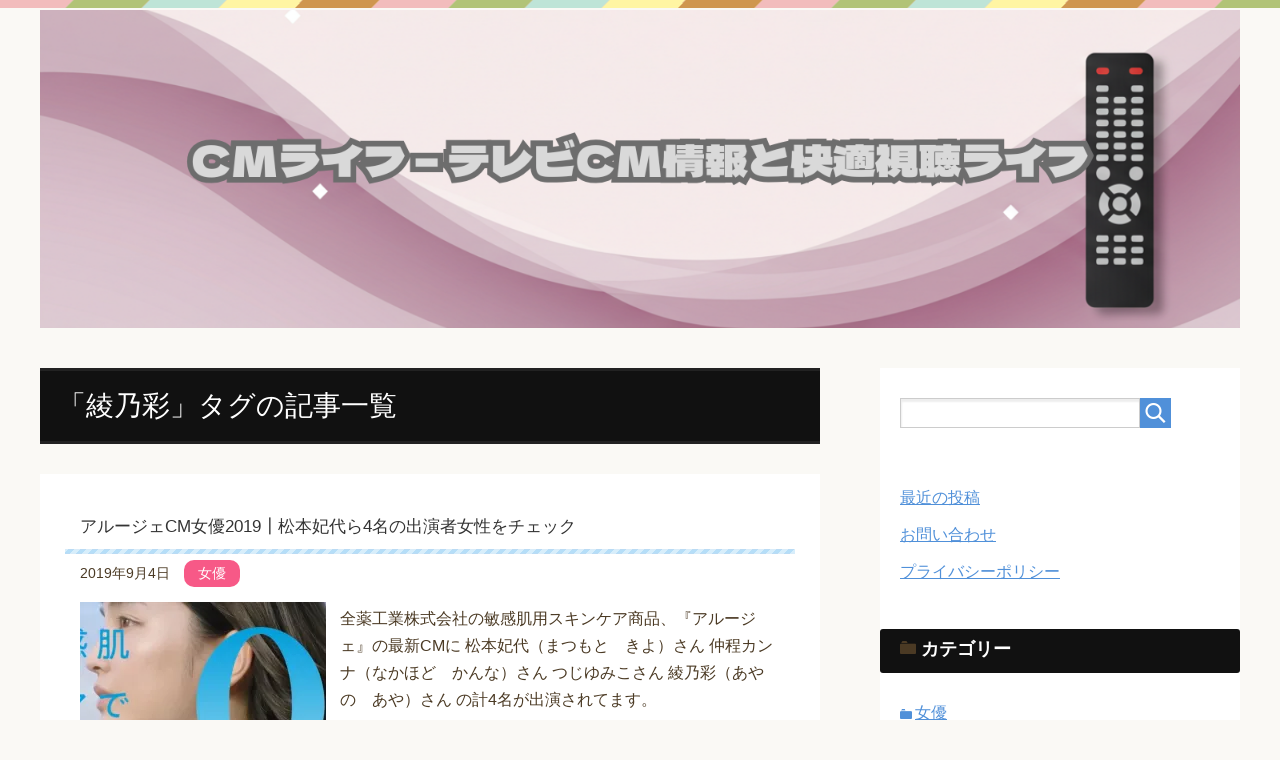

--- FILE ---
content_type: text/html; charset=UTF-8
request_url: https://cmmonster.com/tag/%E7%B6%BE%E4%B9%83%E5%BD%A9/
body_size: 7801
content:
<!DOCTYPE html>
<html lang="ja"
      class="col2">
<head prefix="og: http://ogp.me/ns# fb: http://ogp.me/ns/fb#">

    <title>「綾乃彩」タグの記事一覧 | CMライフ – テレビCM情報と快適視聴ライフ</title>
    <meta charset="UTF-8">
    <meta http-equiv="X-UA-Compatible" content="IE=edge">
	        <meta name="viewport" content="width=device-width, initial-scale=1.0">
			            <meta name="keywords" content="綾乃彩">
				            <meta name="description" content="「綾乃彩」の記事一覧">
		<meta name="robots" content="noindex" />
<link rel='dns-prefetch' href='//s0.wp.com' />
<link rel='dns-prefetch' href='//secure.gravatar.com' />
<link rel='dns-prefetch' href='//s.w.org' />
<link rel="alternate" type="application/rss+xml" title="CMライフ – テレビCM情報と快適視聴ライフ &raquo; フィード" href="https://cmmonster.com/feed/" />
<link rel="alternate" type="application/rss+xml" title="CMライフ – テレビCM情報と快適視聴ライフ &raquo; コメントフィード" href="https://cmmonster.com/comments/feed/" />
<link rel="alternate" type="application/rss+xml" title="CMライフ – テレビCM情報と快適視聴ライフ &raquo; 綾乃彩 タグのフィード" href="https://cmmonster.com/tag/%e7%b6%be%e4%b9%83%e5%bd%a9/feed/" />
		<script type="text/javascript">
			window._wpemojiSettings = {"baseUrl":"https:\/\/s.w.org\/images\/core\/emoji\/11\/72x72\/","ext":".png","svgUrl":"https:\/\/s.w.org\/images\/core\/emoji\/11\/svg\/","svgExt":".svg","source":{"concatemoji":"https:\/\/cmmonster.com\/wp-includes\/js\/wp-emoji-release.min.js?ver=4.9.28"}};
			!function(e,a,t){var n,r,o,i=a.createElement("canvas"),p=i.getContext&&i.getContext("2d");function s(e,t){var a=String.fromCharCode;p.clearRect(0,0,i.width,i.height),p.fillText(a.apply(this,e),0,0);e=i.toDataURL();return p.clearRect(0,0,i.width,i.height),p.fillText(a.apply(this,t),0,0),e===i.toDataURL()}function c(e){var t=a.createElement("script");t.src=e,t.defer=t.type="text/javascript",a.getElementsByTagName("head")[0].appendChild(t)}for(o=Array("flag","emoji"),t.supports={everything:!0,everythingExceptFlag:!0},r=0;r<o.length;r++)t.supports[o[r]]=function(e){if(!p||!p.fillText)return!1;switch(p.textBaseline="top",p.font="600 32px Arial",e){case"flag":return s([55356,56826,55356,56819],[55356,56826,8203,55356,56819])?!1:!s([55356,57332,56128,56423,56128,56418,56128,56421,56128,56430,56128,56423,56128,56447],[55356,57332,8203,56128,56423,8203,56128,56418,8203,56128,56421,8203,56128,56430,8203,56128,56423,8203,56128,56447]);case"emoji":return!s([55358,56760,9792,65039],[55358,56760,8203,9792,65039])}return!1}(o[r]),t.supports.everything=t.supports.everything&&t.supports[o[r]],"flag"!==o[r]&&(t.supports.everythingExceptFlag=t.supports.everythingExceptFlag&&t.supports[o[r]]);t.supports.everythingExceptFlag=t.supports.everythingExceptFlag&&!t.supports.flag,t.DOMReady=!1,t.readyCallback=function(){t.DOMReady=!0},t.supports.everything||(n=function(){t.readyCallback()},a.addEventListener?(a.addEventListener("DOMContentLoaded",n,!1),e.addEventListener("load",n,!1)):(e.attachEvent("onload",n),a.attachEvent("onreadystatechange",function(){"complete"===a.readyState&&t.readyCallback()})),(n=t.source||{}).concatemoji?c(n.concatemoji):n.wpemoji&&n.twemoji&&(c(n.twemoji),c(n.wpemoji)))}(window,document,window._wpemojiSettings);
		</script>
		<style type="text/css">
img.wp-smiley,
img.emoji {
	display: inline !important;
	border: none !important;
	box-shadow: none !important;
	height: 1em !important;
	width: 1em !important;
	margin: 0 .07em !important;
	vertical-align: -0.1em !important;
	background: none !important;
	padding: 0 !important;
}
</style>
<link rel='stylesheet' id='pz-linkcard-css'  href='//cmmonster.com/wp-content/uploads/pz-linkcard/style.css?ver=4.9.28' type='text/css' media='all' />
<link rel='stylesheet' id='sb-type-std-css'  href='https://cmmonster.com/wp-content/plugins/speech-bubble/css/sb-type-std.css?ver=4.9.28' type='text/css' media='all' />
<link rel='stylesheet' id='sb-type-fb-css'  href='https://cmmonster.com/wp-content/plugins/speech-bubble/css/sb-type-fb.css?ver=4.9.28' type='text/css' media='all' />
<link rel='stylesheet' id='sb-type-fb-flat-css'  href='https://cmmonster.com/wp-content/plugins/speech-bubble/css/sb-type-fb-flat.css?ver=4.9.28' type='text/css' media='all' />
<link rel='stylesheet' id='sb-type-ln-css'  href='https://cmmonster.com/wp-content/plugins/speech-bubble/css/sb-type-ln.css?ver=4.9.28' type='text/css' media='all' />
<link rel='stylesheet' id='sb-type-ln-flat-css'  href='https://cmmonster.com/wp-content/plugins/speech-bubble/css/sb-type-ln-flat.css?ver=4.9.28' type='text/css' media='all' />
<link rel='stylesheet' id='sb-type-pink-css'  href='https://cmmonster.com/wp-content/plugins/speech-bubble/css/sb-type-pink.css?ver=4.9.28' type='text/css' media='all' />
<link rel='stylesheet' id='sb-type-rtail-css'  href='https://cmmonster.com/wp-content/plugins/speech-bubble/css/sb-type-rtail.css?ver=4.9.28' type='text/css' media='all' />
<link rel='stylesheet' id='sb-type-drop-css'  href='https://cmmonster.com/wp-content/plugins/speech-bubble/css/sb-type-drop.css?ver=4.9.28' type='text/css' media='all' />
<link rel='stylesheet' id='sb-type-think-css'  href='https://cmmonster.com/wp-content/plugins/speech-bubble/css/sb-type-think.css?ver=4.9.28' type='text/css' media='all' />
<link rel='stylesheet' id='sb-no-br-css'  href='https://cmmonster.com/wp-content/plugins/speech-bubble/css/sb-no-br.css?ver=4.9.28' type='text/css' media='all' />
<link rel='stylesheet' id='toc-screen-css'  href='https://cmmonster.com/wp-content/plugins/table-of-contents-plus/screen.min.css?ver=1509' type='text/css' media='all' />
<link rel='stylesheet' id='wpel-style-css'  href='https://cmmonster.com/wp-content/plugins/wp-external-links/public/css/wpel.css?ver=2.2.0' type='text/css' media='all' />
<link rel='stylesheet' id='keni_base-css'  href='https://cmmonster.com/wp-content/themes/keni71_wp_pretty_blue_201802120139/base.css?ver=4.9.28' type='text/css' media='all' />
<link rel='stylesheet' id='keni_rwd-css'  href='https://cmmonster.com/wp-content/themes/keni71_wp_pretty_blue_201802120139/rwd.css?ver=4.9.28' type='text/css' media='all' />
<link rel='stylesheet' id='jquery-lazyloadxt-spinner-css-css'  href='//cmmonster.com/wp-content/plugins/a3-lazy-load/assets/css/jquery.lazyloadxt.spinner.css?ver=4.9.28' type='text/css' media='all' />
<link rel='stylesheet' id='a3a3_lazy_load-css'  href='//cmmonster.com/wp-content/uploads/sass/a3_lazy_load.min.css?ver=1526370656' type='text/css' media='all' />
<link rel='stylesheet' id='jetpack_css-css'  href='https://cmmonster.com/wp-content/plugins/jetpack/css/jetpack.css?ver=5.8.4' type='text/css' media='all' />
<script type='text/javascript' src='https://cmmonster.com/wp-includes/js/jquery/jquery.js?ver=1.12.4'></script>
<script type='text/javascript' src='https://cmmonster.com/wp-includes/js/jquery/jquery-migrate.min.js?ver=1.4.1'></script>
<link rel='https://api.w.org/' href='https://cmmonster.com/wp-json/' />
<link rel="EditURI" type="application/rsd+xml" title="RSD" href="https://cmmonster.com/xmlrpc.php?rsd" />
<link rel="wlwmanifest" type="application/wlwmanifest+xml" href="https://cmmonster.com/wp-includes/wlwmanifest.xml" /> 
<meta name="generator" content="WordPress 4.9.28" />
<style type="text/css">div#toc_container {width: 90%;}div#toc_container ul li {font-size: 94%;}</style>
<link rel='dns-prefetch' href='//v0.wordpress.com'/>
<link rel='dns-prefetch' href='//i0.wp.com'/>
<link rel='dns-prefetch' href='//i1.wp.com'/>
<link rel='dns-prefetch' href='//i2.wp.com'/>
<style type='text/css'>img#wpstats{display:none}</style>		<style type="text/css">.recentcomments a{display:inline !important;padding:0 !important;margin:0 !important;}</style>
		<style type="text/css">.broken_link, a.broken_link {
	text-decoration: line-through;
}</style><meta name="redi-version" content="1.2.7" /><link rel="icon" href="https://i2.wp.com/cmmonster.com/wp-content/uploads/2018/02/YCMvOL9c_400x400.jpg?fit=32%2C32&#038;ssl=1" sizes="32x32" />
<link rel="icon" href="https://i2.wp.com/cmmonster.com/wp-content/uploads/2018/02/YCMvOL9c_400x400.jpg?fit=192%2C192&#038;ssl=1" sizes="192x192" />
<link rel="apple-touch-icon-precomposed" href="https://i2.wp.com/cmmonster.com/wp-content/uploads/2018/02/YCMvOL9c_400x400.jpg?fit=180%2C180&#038;ssl=1" />
<meta name="msapplication-TileImage" content="https://i2.wp.com/cmmonster.com/wp-content/uploads/2018/02/YCMvOL9c_400x400.jpg?fit=240%2C240&#038;ssl=1" />
			<link rel="stylesheet" type="text/css" id="wp-custom-css" href="https://cmmonster.com/?custom-css=7787e0b27e" />
		    <!--[if lt IE 9]>
    <script src="https://cmmonster.com/wp-content/themes/keni71_wp_pretty_blue_201802120139/js/html5.js"></script><![endif]-->
	<!-- Global site tag (gtag.js) - Google Analytics -->
<script async src="https://www.googletagmanager.com/gtag/js?id=UA-113971828-1"></script>
<script>
  window.dataLayer = window.dataLayer || [];
  function gtag(){dataLayer.push(arguments);}
  gtag('js', new Date());

  gtag('config', 'UA-113971828-1');
</script>
<meta name="google-site-verification" content="0R2txjGzmUMwRyizjwyj6hQqG6TflHvnciLz7iNpaz8" />
</head>
    <body class="archive tag tag-4031 no-gn">
	
    <div class="container">
        <header id="top" class="site-header ">
            <div class="site-header-in">
                <div class="site-header-conts">
					                        <p class="site-title"><a href="https://cmmonster.com" data-wpel-link="internal"><img src="https://cmmonster.com/wp-content/uploads/2025/09/見出しを追加.png" alt="CMライフ – テレビCM情報と快適視聴ライフ" /></a>
                        </p>
					                </div>
            </div>
			        </header>
		        <!--▲サイトヘッダー-->

    <div class="main-body">
        <div class="main-body-in">

            <!--▼パン屑ナビ-->
					<nav class="breadcrumbs">
			<ol class="breadcrumbs-in" itemscope itemtype="http://schema.org/BreadcrumbList">
				<li class="bcl-first" itemprop="itemListElement" itemscope itemtype="http://schema.org/ListItem">
	<a itemprop="item" href="https://cmmonster.com" data-wpel-link="internal"><span itemprop="name">CMライフ – テレビCM情報と快適視聴ライフ</span> TOP</a>
	<meta itemprop="position" content="1" />
</li>
<li itemprop="itemListElement" itemscope itemtype="http://schema.org/ListItem">
	<a itemprop="item" href="https://cmmonster.com/posts-list/" data-wpel-link="internal"><span itemprop="name">最新記事一覧</span></a>
	<meta itemprop="position" content="2" />
</li>
<li class="bcl-last">綾乃彩</li>
			</ol>
		</nav>
            <!--▲パン屑ナビ-->

            <!--▼メインコンテンツ-->
            <main>
                <div class="main-conts">

                    <h1 class="archive-title">「綾乃彩」タグの記事一覧</h1>

					
					
	<article id="post-30747" class="section-wrap">
		<div class="section-in">
		<header class="article-header">
			<h2 class="section-title"><a href="https://cmmonster.com/2019/actress/arouge-matsumoto-kiyo/" title="アルージェCM女優2019┃松本妃代ら4名の出演者女性をチェック" data-wpel-link="internal">アルージェCM女優2019┃松本妃代ら4名の出演者女性をチェック</a></h2>
			<p class="post-date"><time datetime="2019-09-04">2019年9月4日</time></p>
			<div class="post-cat">
<span class="cat cat002" style="background-color: #f75987;"><a href="https://cmmonster.com/category/actress/" style="color: #FFF;" data-wpel-link="internal">女優</a></span>

</div>
		</header>
		<div class="article-body">
		<div class="eye-catch"><a href="https://cmmonster.com/2019/actress/arouge-matsumoto-kiyo/" title="アルージェCM女優2019┃松本妃代ら4名の出演者女性をチェック" data-wpel-link="internal"><img width="246" height="200" src="//cmmonster.com/wp-content/plugins/a3-lazy-load/assets/images/lazy_placeholder.gif" data-lazy-type="image" data-src="https://i2.wp.com/cmmonster.com/wp-content/uploads/2019/09/無題-7.jpg?resize=246%2C200&amp;ssl=1" class="lazy lazy-hidden attachment-post-thumbnail size-post-thumbnail wp-post-image" alt="" srcset="" data-srcset="https://i2.wp.com/cmmonster.com/wp-content/uploads/2019/09/無題-7.jpg?resize=246%2C200&amp;ssl=1 246w, https://i2.wp.com/cmmonster.com/wp-content/uploads/2019/09/無題-7.jpg?zoom=2&amp;resize=246%2C200&amp;ssl=1 492w" sizes="(max-width: 246px) 100vw, 246px" /><noscript><img width="246" height="200" src="https://i2.wp.com/cmmonster.com/wp-content/uploads/2019/09/無題-7.jpg?resize=246%2C200&amp;ssl=1" class="attachment-post-thumbnail size-post-thumbnail wp-post-image" alt="" srcset="https://i2.wp.com/cmmonster.com/wp-content/uploads/2019/09/無題-7.jpg?resize=246%2C200&amp;ssl=1 246w, https://i2.wp.com/cmmonster.com/wp-content/uploads/2019/09/無題-7.jpg?zoom=2&amp;resize=246%2C200&amp;ssl=1 492w" sizes="(max-width: 246px) 100vw, 246px" /></noscript></a></div>
		<p>全薬工業株式会社の敏感肌用スキンケア商品、『アルージェ』の最新CMに

松本妃代（まつもと　きよ）さん

仲程カンナ（なかほど　かんな）さん

つじゆみこさん

綾乃彩（あやの　あや）さん

の計4名が出演されてます。</p>
		<p class="link-next"><a href="https://cmmonster.com/2019/actress/arouge-matsumoto-kiyo/" data-wpel-link="internal">続きを読む</a></p>
		</div>
		</div>
	</article>


                </div><!--main-conts-->
            </main>
            <!--▲メインコンテンツ-->

			
    <!--▼サブコンテンツ-->
    <aside class="sub-conts sidebar">
		<section id="search-2" class="section-wrap widget-conts widget_search"><div class="section-in"><form method="get" id="searchform" action="https://cmmonster.com/">
	<div class="search-box">
		<input class="search" type="text" value="" name="s" id="s"><button id="searchsubmit" class="btn-search"><img alt="検索" width="32" height="20" src="https://cmmonster.com/wp-content/themes/keni71_wp_pretty_blue_201802120139/images/icon/icon-btn-search.png"></button>
	</div>
</form></div></section><section id="text-17" class="section-wrap widget-conts widget_text"><div class="section-in">			<div class="textwidget"><p><a href="https://cmmonster.com/" data-wpel-link="internal">最近の投稿</a></p>
<p><a href="https://cmmonster.com/contact-form/" data-wpel-link="internal">お問い合わせ</a></p>
<p><a href="https://cmmonster.com/privacy-policy/" data-wpel-link="internal">プライバシーポリシー</a></p>
</div>
		</div></section><section id="categories-2" class="section-wrap widget-conts widget_categories"><div class="section-in"><h3 class="section-title">カテゴリー</h3>		<ul>
	<li class="cat-item cat-item-2"><a href="https://cmmonster.com/category/actress/" data-wpel-link="internal">女優</a>
</li>
	<li class="cat-item cat-item-3"><a href="https://cmmonster.com/category/actor/" data-wpel-link="internal">俳優</a>
</li>
	<li class="cat-item cat-item-4"><a href="https://cmmonster.com/category/child/" data-wpel-link="internal">子役</a>
</li>
	<li class="cat-item cat-item-1650"><a href="https://cmmonster.com/category/cast-list/" data-wpel-link="internal">出演者一覧</a>
</li>
	<li class="cat-item cat-item-6"><a href="https://cmmonster.com/category/music/" data-wpel-link="internal">歌・BGM</a>
</li>
	<li class="cat-item cat-item-7"><a href="https://cmmonster.com/category/location/" data-wpel-link="internal">ロケ地</a>
</li>
	<li class="cat-item cat-item-5"><a href="https://cmmonster.com/category/voice/" data-wpel-link="internal">声優</a>
</li>
	<li class="cat-item cat-item-248"><a href="https://cmmonster.com/category/dance/" data-wpel-link="internal">ダンス</a>
</li>
	<li class="cat-item cat-item-8"><a href="https://cmmonster.com/category/clothing/" data-wpel-link="internal">衣装</a>
</li>
	<li class="cat-item cat-item-715"><a href="https://cmmonster.com/category/illustrator/" data-wpel-link="internal">絵師</a>
</li>
	<li class="cat-item cat-item-585"><a href="https://cmmonster.com/category/animal/" data-wpel-link="internal">動物</a>
</li>
	<li class="cat-item cat-item-9"><a href="https://cmmonster.com/category/boom/" data-wpel-link="internal">炎上・話題</a>
</li>
	<li class="cat-item cat-item-5228"><a href="https://cmmonster.com/category/video-and-entertainment-convenience/" data-wpel-link="internal">動画・エンタメ快適化</a>
</li>
	<li class="cat-item cat-item-1120"><a href="https://cmmonster.com/category/product/" data-wpel-link="internal">ピックアップ商品・サービス</a>
</li>
	<li class="cat-item cat-item-1121"><a href="https://cmmonster.com/category/person/" data-wpel-link="internal">ピックアップ人物</a>
</li>
	<li class="cat-item cat-item-1694"><a href="https://cmmonster.com/category/company/" data-wpel-link="internal">ピックアップ企業</a>
</li>
	<li class="cat-item cat-item-10"><a href="https://cmmonster.com/category/history/" data-wpel-link="internal">歴代CM</a>
</li>
	<li class="cat-item cat-item-5234"><a href="https://cmmonster.com/category/commercial-analysis/" data-wpel-link="internal">CM分析</a>
</li>
	<li class="cat-item cat-item-2347"><a href="https://cmmonster.com/category/question/" data-wpel-link="internal">CMの疑問</a>
</li>
	<li class="cat-item cat-item-1684"><a href="https://cmmonster.com/category/setting/" data-wpel-link="internal">設定</a>
</li>
		</ul>
</div></section><section id="text-2" class="section-wrap widget-conts widget_text"><div class="section-in"><h3 class="section-title">ツイッターで更新情報を配信中！</h3>			<div class="textwidget"><p><a class="twitter-timeline wpel-icon-right" href="https://twitter.com/reiwanocmzukan?ref_src=twsrc%5Etfw" data-wpel-link="external" target="_blank" rel="nofollow external noopener noreferrer">Tweets by reiwanocmzukan<span class="wpel-icon wpel-image wpel-icon-6"></span></a> <script async src="https://platform.twitter.com/widgets.js" charset="utf-8"></script></p>
</div>
		</div></section>		<section id="recent-posts-3" class="section-wrap widget-conts widget_recent_entries"><div class="section-in">		<h3 class="section-title">最近の投稿</h3>		<ul>
											<li>
					<a href="https://cmmonster.com/2025/actress/iemon-nao-aoki-yuzu-hanasaku-tabiji/" data-wpel-link="internal">サントリー伊右衛門のCM完全ガイド2025｜曲名＆出演者を一挙紹介</a>
									</li>
											<li>
					<a href="https://cmmonster.com/2025/cast-list/boatrace/" data-wpel-link="internal">ボートレースCM出演者一覧完全ガイド｜キャスト～楽曲まで徹底分析</a>
									</li>
											<li>
					<a href="https://cmmonster.com/2025/music/boatrace-spyair-chase-the-shine/" data-wpel-link="internal">ボートレースCMソング2025｜SPYAIRが「Chase the Shine」で新たな挑戦</a>
									</li>
											<li>
					<a href="https://cmmonster.com/2025/actress/tokukara-oda-ayu/" data-wpel-link="internal">ニチレイ特からのCMの女子高生役は誰？鈴木亮平と売り場で踊る女の子</a>
									</li>
											<li>
					<a href="https://cmmonster.com/2025/actress/furusato-choice-ikeda-elaiza/" data-wpel-link="internal">ふるさとチョイスのCM女優2025｜アプリ推しの女性は誰？</a>
									</li>
					</ul>
		</div></section><section id="text-3" class="section-wrap widget-conts widget_text"><div class="section-in"><h3 class="section-title">お問い合わせ／リクエスト</h3>			<div class="textwidget"><div id='contact-form-widget-text-3'>
<form action='/tag/%E7%B6%BE%E4%B9%83%E5%BD%A9/#contact-form-widget-text-3' method='post' class='contact-form commentsblock'>

<div>
		<label for='gwidget-text-3' class='grunion-field-label name'>名前<span>(必須)</span></label>
		<input type='text' name='gwidget-text-3' id='gwidget-text-3' value='' class='name'  required aria-required='true'/>
	</div>

<div>
		<label for='gwidget-text-3-1' class='grunion-field-label email'>メールアドレス<span>(必須)</span></label>
		<input type='email' name='gwidget-text-3-1' id='gwidget-text-3-1' value='' class='email'  required aria-required='true'/>
	</div>

<div>
		<label for='contact-form-comment-gwidget-text-3-2' class='grunion-field-label textarea'>メッセージ</label>
		<textarea name='gwidget-text-3-2' id='contact-form-comment-gwidget-text-3-2' rows='20' class='textarea'  ></textarea>
	</div>
	<p class='contact-submit'>
		<input type='submit' value='送信 &#187;' class='pushbutton-wide'/>
		<input type='hidden' name='contact-form-id' value='widget-text-3' />
		<input type='hidden' name='action' value='grunion-contact-form' />
		<input type='hidden' name='contact-form-hash' value='a268f73a30445fafe09a6e5ead95acb93dfa14b9' />
	</p>
</form>
</div>
</div>
		</div></section><section id="text-14" class="section-wrap widget-conts widget_text"><div class="section-in"><h3 class="section-title">CM無名美女ランキング</h3>			<div class="textwidget"><p><a href="https://cmmonster.com/minor-beauties-ranking/" data-wpel-link="internal"><img class="aligncenter size-full wp-image-26270" src="https://i1.wp.com/cmmonster.com/wp-content/uploads/2019/05/無題-13.jpg?resize=700%2C700&#038;ssl=1" alt="" width="700" height="700" data-recalc-dims="1" /></a></p>
</div>
		</div></section><section id="text-5" class="section-wrap widget-conts widget_text"><div class="section-in"><h3 class="section-title">怖いCMランキング</h3>			<div class="textwidget"><p><a href="https://cmmonster.com/horrible-ranking/" rel="noopener" target="_blank" data-wpel-link="internal"><img src="https://i1.wp.com/cmmonster.com/wp-content/uploads/2025/06/段落テキスト.png?resize=700%2C700&#038;ssl=1" alt="" width="700" height="700" class="aligncenter size-full wp-image-51772" data-recalc-dims="1" /></a></p>
</div>
		</div></section><section id="text-10" class="section-wrap widget-conts widget_text"><div class="section-in"><h3 class="section-title">炎上CMランキング</h3>			<div class="textwidget"><p><a href="https://cmmonster.com/dislike-ranking-2025/" target="_blank" rel="noopener" data-wpel-link="internal"><img class="aligncenter size-full wp-image-50691" src="https://i0.wp.com/cmmonster.com/wp-content/uploads/2025/04/段落テキスト.png?resize=700%2C700&#038;ssl=1" alt="" width="700" height="700" data-recalc-dims="1" /><br />
</a></p>
</div>
		</div></section>    </aside>
    <!--▲サブコンテンツ-->

	
        </div>
    </div>

<!--▼サイトフッター-->
<footer class="site-footer">
	<div class="site-footer-in">
	<div class="site-footer-conts">
		<ul class="site-footer-nav"><li id="menu-item-26282" class="menu-item menu-item-type-post_type menu-item-object-page menu-item-26282"><a href="https://cmmonster.com/minor-beauties-ranking/" data-wpel-link="internal">CM無名美女ランキング</a></li>
<li id="menu-item-54668" class="menu-item menu-item-type-post_type menu-item-object-post menu-item-54668"><a href="https://cmmonster.com/2025/commercial-analysis/2025-cm-industry-trends-talent-conditions/" data-wpel-link="internal">CMタレントの起用数ランキング</a></li>
<li id="menu-item-50700" class="menu-item menu-item-type-post_type menu-item-object-page menu-item-50700"><a href="https://cmmonster.com/dislike-ranking-2025/" data-wpel-link="internal">炎上CMランキング</a></li>
<li id="menu-item-51781" class="menu-item menu-item-type-post_type menu-item-object-page menu-item-51781"><a href="https://cmmonster.com/horrible-ranking/" data-wpel-link="internal">怖いCMランキング</a></li>
<li id="menu-item-4848" class="menu-item menu-item-type-post_type menu-item-object-page menu-item-4848"><a href="https://cmmonster.com/contact-form/" data-wpel-link="internal">お問い合わせ</a></li>
<li id="menu-item-14611" class="menu-item menu-item-type-post_type menu-item-object-page menu-item-14611"><a href="https://cmmonster.com/privacy-policy/" data-wpel-link="internal">プライバシーポリシー</a></li>
<li id="menu-item-38063" class="menu-item menu-item-type-custom menu-item-object-custom menu-item-home menu-item-38063"><a href="https://cmmonster.com/" data-wpel-link="internal">トップページ</a></li>
</ul>
	</div>
	</div>
	<div class="copyright">
		<p><small>(C) CMライフ – テレビCM情報と快適視聴ライフ</small></p>
	</div>
</footer>
<!--▲サイトフッター-->


<!--▼ページトップ-->
<p class="page-top"><a href="#top" data-wpel-link="internal"><img class="over" src="https://cmmonster.com/wp-content/themes/keni71_wp_pretty_blue_201802120139/images/common/page-top_off.png" width="80" height="80" alt="ページの先頭へ"></a></p>
<!--▲ページトップ-->

</div><!--container-->

	<div style="display:none">
	</div>
<script type='text/javascript' src='https://cmmonster.com/wp-content/plugins/jetpack/_inc/build/photon/photon.min.js?ver=20130122'></script>
<script type='text/javascript' src='https://s0.wp.com/wp-content/js/devicepx-jetpack.js?ver=202605'></script>
<script type='text/javascript'>
/* <![CDATA[ */
var tocplus = {"visibility_show":"\u898b\u308b","visibility_hide":"\u96a0\u3059","visibility_hide_by_default":"1","width":"90%"};
/* ]]> */
</script>
<script type='text/javascript' src='https://cmmonster.com/wp-content/plugins/table-of-contents-plus/front.min.js?ver=1509'></script>
<script type='text/javascript' src='https://secure.gravatar.com/js/gprofiles.js?ver=2026Janaa'></script>
<script type='text/javascript'>
/* <![CDATA[ */
var WPGroHo = {"my_hash":""};
/* ]]> */
</script>
<script type='text/javascript' src='https://cmmonster.com/wp-content/plugins/jetpack/modules/wpgroho.js?ver=4.9.28'></script>
<script type='text/javascript' src='https://cmmonster.com/wp-content/themes/keni71_wp_pretty_blue_201802120139/js/socialButton.js?ver=4.9.28'></script>
<script type='text/javascript' src='https://cmmonster.com/wp-content/themes/keni71_wp_pretty_blue_201802120139/js/utility.js?ver=4.9.28'></script>
<script type='text/javascript'>
/* <![CDATA[ */
var q2w3_sidebar_options = [{"sidebar":"sidebar","margin_top":10,"margin_bottom":0,"stop_id":"","screen_max_width":0,"screen_max_height":0,"width_inherit":false,"refresh_interval":1500,"window_load_hook":false,"disable_mo_api":false,"widgets":["text-10"]}];
/* ]]> */
</script>
<script type='text/javascript' src='https://cmmonster.com/wp-content/plugins/q2w3-fixed-widget/js/q2w3-fixed-widget.min.js?ver=5.1.4'></script>
<script type='text/javascript'>
/* <![CDATA[ */
var a3_lazyload_params = {"apply_images":"1","apply_videos":"1"};
/* ]]> */
</script>
<script type='text/javascript' src='//cmmonster.com/wp-content/plugins/a3-lazy-load/assets/js/jquery.lazyloadxt.min.js?ver=1.8.7'></script>
<script type='text/javascript' src='//cmmonster.com/wp-content/plugins/a3-lazy-load/assets/js/jquery.lazyloadxt.srcset.min.js?ver=1.8.7'></script>
<script type='text/javascript'>
/* <![CDATA[ */
var a3_lazyload_extend_params = {"edgeY":"400"};
/* ]]> */
</script>
<script type='text/javascript' src='//cmmonster.com/wp-content/plugins/a3-lazy-load/assets/js/jquery.lazyloadxt.extend.js?ver=1.8.7'></script>
<script type='text/javascript' src='https://cmmonster.com/wp-includes/js/wp-embed.min.js?ver=4.9.28'></script>
<script type='text/javascript' src='https://stats.wp.com/e-202605.js' async='async' defer='defer'></script>
<script type='text/javascript'>
	_stq = window._stq || [];
	_stq.push([ 'view', {v:'ext',j:'1:5.8.4',blog:'142626387',post:'0',tz:'9',srv:'cmmonster.com'} ]);
	_stq.push([ 'clickTrackerInit', '142626387', '0' ]);
</script>
	

</body>
</html>